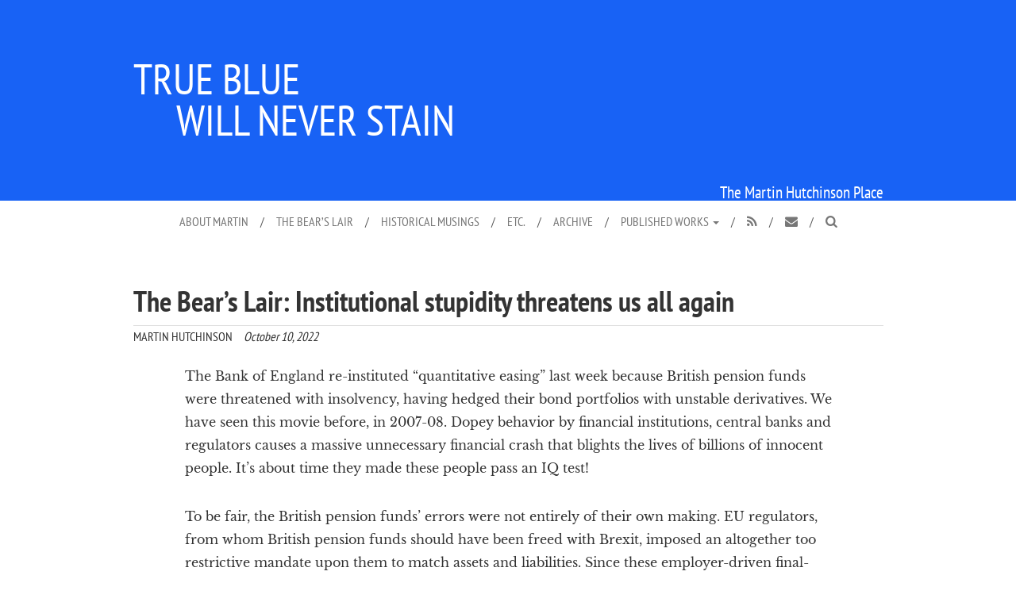

--- FILE ---
content_type: text/html; charset=UTF-8
request_url: https://www.tbwns.com/2022/10/10/the-bears-lair-institutional-stupidity-threatens-us-all-again/
body_size: 15177
content:
<!DOCTYPE html> <!--[if lt IE 7 ]><html lang=en-US class="no-js ie6"> <![endif]--> <!--[if IE 7 ]><html lang=en-US class="no-js ie7"> <![endif]--> <!--[if IE 8 ]><html lang=en-US class="no-js ie8"> <![endif]--> <!--[if IE 9 ]><html lang=en-US class="no-js ie9"> <![endif]--> <!--[if (gt IE 9)|!(IE)]><!--><html lang=en-US class=no-js> <!--<![endif]--><head><meta name="keywords" content="martin hutchinson, the bear's lair, bear's lair, bear economics, bearish economics, economics, finance, politics, historical musings, lord liverpool, pitt, jenkinson, alchemists of loss, great conservatives "><meta charset="UTF-8"><meta name="viewport" content="width=device-width, initial-scale=1.0"><meta http-equiv="X-UA-Compatible" content="IE=edge"><link rel=profile href=https://gmpg.org/xfn/11><link rel=pingback href=https://www.tbwns.com/xmlrpc.php><meta name='robots' content='index, follow, max-image-preview:large, max-snippet:-1, max-video-preview:-1'><title>The Bear&#039;s Lair: Institutional stupidity threatens us all again | True Blue Will Never Stain</title><meta name="description" content="The Bank of England re-instituted “quantitative easing” last week because British pension funds were threatened with insolvency, having hedged their bond"><link rel=canonical href=https://www.tbwns.com/2022/10/10/the-bears-lair-institutional-stupidity-threatens-us-all-again/ ><meta property="og:locale" content="en_US"><meta property="og:type" content="article"><meta property="og:title" content="The Bear&#039;s Lair: Institutional stupidity threatens us all again | True Blue Will Never Stain"><meta property="og:description" content="The Bank of England re-instituted “quantitative easing” last week because British pension funds were threatened with insolvency, having hedged their bond"><meta property="og:url" content="https://www.tbwns.com/2022/10/10/the-bears-lair-institutional-stupidity-threatens-us-all-again/"><meta property="og:site_name" content="True Blue Will Never Stain"><meta property="article:published_time" content="2022-10-10T11:00:11+00:00"><meta name="author" content="Martin Hutchinson"><meta name="twitter:card" content="summary_large_image"><meta name="twitter:creator" content="@tbwns"><meta name="twitter:site" content="@tbwns"><meta name="twitter:label1" content="Written by"><meta name="twitter:data1" content="Martin Hutchinson"><meta name="twitter:label2" content="Est. reading time"><meta name="twitter:data2" content="7 minutes"> <script type=application/ld+json class=yoast-schema-graph>{"@context":"https://schema.org","@graph":[{"@type":"Article","@id":"https://www.tbwns.com/2022/10/10/the-bears-lair-institutional-stupidity-threatens-us-all-again/#article","isPartOf":{"@id":"https://www.tbwns.com/2022/10/10/the-bears-lair-institutional-stupidity-threatens-us-all-again/"},"author":{"name":"Martin Hutchinson","@id":"https://www.tbwns.com/#/schema/person/7fec7a7627dc8b75d5c4c04abbbd2548"},"headline":"The Bear&#8217;s Lair: Institutional stupidity threatens us all again","datePublished":"2022-10-10T11:00:11+00:00","mainEntityOfPage":{"@id":"https://www.tbwns.com/2022/10/10/the-bears-lair-institutional-stupidity-threatens-us-all-again/"},"wordCount":1419,"commentCount":0,"publisher":{"@id":"https://www.tbwns.com/#/schema/person/7fec7a7627dc8b75d5c4c04abbbd2548"},"articleSection":["The Bear’s Lair"],"inLanguage":"en-US","potentialAction":[{"@type":"CommentAction","name":"Comment","target":["https://www.tbwns.com/2022/10/10/the-bears-lair-institutional-stupidity-threatens-us-all-again/#respond"]}]},{"@type":"WebPage","@id":"https://www.tbwns.com/2022/10/10/the-bears-lair-institutional-stupidity-threatens-us-all-again/","url":"https://www.tbwns.com/2022/10/10/the-bears-lair-institutional-stupidity-threatens-us-all-again/","name":"The Bear's Lair: Institutional stupidity threatens us all again | True Blue Will Never Stain","isPartOf":{"@id":"https://www.tbwns.com/#website"},"datePublished":"2022-10-10T11:00:11+00:00","description":"The Bank of England re-instituted “quantitative easing” last week because British pension funds were threatened with insolvency, having hedged their bond","breadcrumb":{"@id":"https://www.tbwns.com/2022/10/10/the-bears-lair-institutional-stupidity-threatens-us-all-again/#breadcrumb"},"inLanguage":"en-US","potentialAction":[{"@type":"ReadAction","target":["https://www.tbwns.com/2022/10/10/the-bears-lair-institutional-stupidity-threatens-us-all-again/"]}]},{"@type":"BreadcrumbList","@id":"https://www.tbwns.com/2022/10/10/the-bears-lair-institutional-stupidity-threatens-us-all-again/#breadcrumb","itemListElement":[{"@type":"ListItem","position":1,"name":"Home","item":"https://www.tbwns.com/"},{"@type":"ListItem","position":2,"name":"The Bear&#8217;s Lair: Institutional stupidity threatens us all again"}]},{"@type":"WebSite","@id":"https://www.tbwns.com/#website","url":"https://www.tbwns.com/","name":"True Blue Will Never Stain","description":"The Martin Hutchinson Place","publisher":{"@id":"https://www.tbwns.com/#/schema/person/7fec7a7627dc8b75d5c4c04abbbd2548"},"alternateName":"TBWNS","potentialAction":[{"@type":"SearchAction","target":{"@type":"EntryPoint","urlTemplate":"https://www.tbwns.com/?s={search_term_string}"},"query-input":{"@type":"PropertyValueSpecification","valueRequired":true,"valueName":"search_term_string"}}],"inLanguage":"en-US"},{"@type":["Person","Organization"],"@id":"https://www.tbwns.com/#/schema/person/7fec7a7627dc8b75d5c4c04abbbd2548","name":"Martin Hutchinson","image":{"@type":"ImageObject","inLanguage":"en-US","@id":"https://www.tbwns.com/#/schema/person/image/","url":"https://www.tbwns.com/wp-content/uploads/2018/03/mh.png","contentUrl":"https://www.tbwns.com/wp-content/uploads/2018/03/mh.png","width":681,"height":663,"caption":"Martin Hutchinson"},"logo":{"@id":"https://www.tbwns.com/#/schema/person/image/"},"description":"Martin Hutchinson was a merchant banker with more than 25 years’ experience before moving into financial journalism in 2000, from October 2000 writing “The Bear’s Lair,” a weekly financial and economic column. He earned his undergraduate degree in mathematics from Trinity College, Cambridge, and an MBA from Harvard University. Martin is the son of the late Brian Hutchinson, CMG, of GCHQ and the Foreign Office and of Jean Hutchinson. He was born in London, and brought up in Cheltenham, England, and has lived in Singapore, Croatia and, since 2011, in Poughkeepsie, N.Y., where he lives with his son who designed the True Blue Will Never Stain site. After spells at the London merchant bank Hill Samuel, Citigroup and the Swedish investment bank Enskilda Securities, he became Senior Vice President in charge of Creditanstalt-Bankverein’s derivative operations. He later served as a director of Gestion Integral de Negocios, a Spanish private-equity firm, and as an advisor to the Korean conglomerate, Sunkyong Corp. As the U.S. Treasury Advisor to Croatia in 1996, he helped the country establish its own T-bill program, launch its first government bond issue, and start a forward currency market. He then set up the Corporate Finance Division for the Croatian bank Privredna banka Zagreb and advised the Republic of Macedonia, on restitution of savings for 800,000 Macedonian savers. In 2000 Martin moved into journalism, becoming Business and Economics Editor at United Press International. His “Bear’s Lair” column appeared at UPI in 2000-04 and on the Prudent Bear website from 2006-14. As well as that column, Hutchinson was from 2007 to 2014 emerging markets correspondent for the financial website Reuters BreakingViews (appearing frequently in the Wall Street Journal and the New York Times). From 2007-2013 he also wrote for the financial website Money Morning. He has appeared on television on the BBC, Fox News, Fox Business, TFN and RTV Slovenija, and has lectured at the Cato Institute, the Texas Workforce Conference, the Institute of Economic Affairs, the National Economists Club and Princeton University. Martin is the author of Britain’s Greatest Prime Minister, ©The Lutterworth Press, 2020; Great Conservatives, ©Academica Press, 2004; and with Professor Kevin Dowd, of Alchemists of Loss ©Wiley, 2010.","sameAs":["https://www.tbwns.com","https://www.linkedin.com/in/martin-hutchinson-5b81835","https://x.com/tbwns"]}]}</script> <link rel=alternate type=application/rss+xml title="True Blue Will Never Stain &raquo; Feed" href=https://www.tbwns.com/feed/ ><link rel=alternate type=application/rss+xml title="True Blue Will Never Stain &raquo; Comments Feed" href=https://www.tbwns.com/comments/feed/ ><link rel=alternate type=application/rss+xml title="True Blue Will Never Stain &raquo; The Bear&#8217;s Lair: Institutional stupidity threatens us all again Comments Feed" href=https://www.tbwns.com/2022/10/10/the-bears-lair-institutional-stupidity-threatens-us-all-again/feed/ ><link rel=alternate title="oEmbed (JSON)" type=application/json+oembed href="https://www.tbwns.com/wp-json/oembed/1.0/embed?url=https%3A%2F%2Fwww.tbwns.com%2F2022%2F10%2F10%2Fthe-bears-lair-institutional-stupidity-threatens-us-all-again%2F"><link rel=alternate title="oEmbed (XML)" type=text/xml+oembed href="https://www.tbwns.com/wp-json/oembed/1.0/embed?url=https%3A%2F%2Fwww.tbwns.com%2F2022%2F10%2F10%2Fthe-bears-lair-institutional-stupidity-threatens-us-all-again%2F&#038;format=xml"><style id=wp-img-auto-sizes-contain-inline-css>img:is([sizes=auto i],[sizes^="auto," i]){contain-intrinsic-size:3000px 1500px}
/*# sourceURL=wp-img-auto-sizes-contain-inline-css */</style><style id=wp-block-library-inline-css>/*<![CDATA[*/:root{--wp-block-synced-color:#7a00df;--wp-block-synced-color--rgb:122,0,223;--wp-bound-block-color:var(--wp-block-synced-color);--wp-editor-canvas-background:#ddd;--wp-admin-theme-color:#007cba;--wp-admin-theme-color--rgb:0,124,186;--wp-admin-theme-color-darker-10:#006ba1;--wp-admin-theme-color-darker-10--rgb:0,107,160.5;--wp-admin-theme-color-darker-20:#005a87;--wp-admin-theme-color-darker-20--rgb:0,90,135;--wp-admin-border-width-focus:2px}@media (min-resolution:192dpi){:root{--wp-admin-border-width-focus:1.5px}}.wp-element-button{cursor:pointer}:root .has-very-light-gray-background-color{background-color:#eee}:root .has-very-dark-gray-background-color{background-color:#313131}:root .has-very-light-gray-color{color:#eee}:root .has-very-dark-gray-color{color:#313131}:root .has-vivid-green-cyan-to-vivid-cyan-blue-gradient-background{background:linear-gradient(135deg,#00d084,#0693e3)}:root .has-purple-crush-gradient-background{background:linear-gradient(135deg,#34e2e4,#4721fb 50%,#ab1dfe)}:root .has-hazy-dawn-gradient-background{background:linear-gradient(135deg,#faaca8,#dad0ec)}:root .has-subdued-olive-gradient-background{background:linear-gradient(135deg,#fafae1,#67a671)}:root .has-atomic-cream-gradient-background{background:linear-gradient(135deg,#fdd79a,#004a59)}:root .has-nightshade-gradient-background{background:linear-gradient(135deg,#330968,#31cdcf)}:root .has-midnight-gradient-background{background:linear-gradient(135deg,#020381,#2874fc)}:root{--wp--preset--font-size--normal:16px;--wp--preset--font-size--huge:42px}.has-regular-font-size{font-size:1em}.has-larger-font-size{font-size:2.625em}.has-normal-font-size{font-size:var(--wp--preset--font-size--normal)}.has-huge-font-size{font-size:var(--wp--preset--font-size--huge)}.has-text-align-center{text-align:center}.has-text-align-left{text-align:left}.has-text-align-right{text-align:right}.has-fit-text{white-space:nowrap!important}#end-resizable-editor-section{display:none}.aligncenter{clear:both}.items-justified-left{justify-content:flex-start}.items-justified-center{justify-content:center}.items-justified-right{justify-content:flex-end}.items-justified-space-between{justify-content:space-between}.screen-reader-text{border:0;clip-path:inset(50%);height:1px;margin:-1px;overflow:hidden;padding:0;position:absolute;width:1px;word-wrap:normal!important}.screen-reader-text:focus{background-color:#ddd;clip-path:none;color:#444;display:block;font-size:1em;height:auto;left:5px;line-height:normal;padding:15px 23px 14px;text-decoration:none;top:5px;width:auto;z-index:100000}html :where(.has-border-color){border-style:solid}html :where([style*=border-top-color]){border-top-style:solid}html :where([style*=border-right-color]){border-right-style:solid}html :where([style*=border-bottom-color]){border-bottom-style:solid}html :where([style*=border-left-color]){border-left-style:solid}html :where([style*=border-width]){border-style:solid}html :where([style*=border-top-width]){border-top-style:solid}html :where([style*=border-right-width]){border-right-style:solid}html :where([style*=border-bottom-width]){border-bottom-style:solid}html :where([style*=border-left-width]){border-left-style:solid}html :where(img[class*=wp-image-]){height:auto;max-width:100%}:where(figure){margin:0 0 1em}html :where(.is-position-sticky){--wp-admin--admin-bar--position-offset:var(--wp-admin--admin-bar--height,0px)}@media screen and (max-width:600px){html :where(.is-position-sticky){--wp-admin--admin-bar--position-offset:0px}}

/*# sourceURL=wp-block-library-inline-css *//*]]>*/</style><style id=global-styles-inline-css>/*<![CDATA[*/:root{--wp--preset--aspect-ratio--square: 1;--wp--preset--aspect-ratio--4-3: 4/3;--wp--preset--aspect-ratio--3-4: 3/4;--wp--preset--aspect-ratio--3-2: 3/2;--wp--preset--aspect-ratio--2-3: 2/3;--wp--preset--aspect-ratio--16-9: 16/9;--wp--preset--aspect-ratio--9-16: 9/16;--wp--preset--color--black: #000000;--wp--preset--color--cyan-bluish-gray: #abb8c3;--wp--preset--color--white: #ffffff;--wp--preset--color--pale-pink: #f78da7;--wp--preset--color--vivid-red: #cf2e2e;--wp--preset--color--luminous-vivid-orange: #ff6900;--wp--preset--color--luminous-vivid-amber: #fcb900;--wp--preset--color--light-green-cyan: #7bdcb5;--wp--preset--color--vivid-green-cyan: #00d084;--wp--preset--color--pale-cyan-blue: #8ed1fc;--wp--preset--color--vivid-cyan-blue: #0693e3;--wp--preset--color--vivid-purple: #9b51e0;--wp--preset--gradient--vivid-cyan-blue-to-vivid-purple: linear-gradient(135deg,rgb(6,147,227) 0%,rgb(155,81,224) 100%);--wp--preset--gradient--light-green-cyan-to-vivid-green-cyan: linear-gradient(135deg,rgb(122,220,180) 0%,rgb(0,208,130) 100%);--wp--preset--gradient--luminous-vivid-amber-to-luminous-vivid-orange: linear-gradient(135deg,rgb(252,185,0) 0%,rgb(255,105,0) 100%);--wp--preset--gradient--luminous-vivid-orange-to-vivid-red: linear-gradient(135deg,rgb(255,105,0) 0%,rgb(207,46,46) 100%);--wp--preset--gradient--very-light-gray-to-cyan-bluish-gray: linear-gradient(135deg,rgb(238,238,238) 0%,rgb(169,184,195) 100%);--wp--preset--gradient--cool-to-warm-spectrum: linear-gradient(135deg,rgb(74,234,220) 0%,rgb(151,120,209) 20%,rgb(207,42,186) 40%,rgb(238,44,130) 60%,rgb(251,105,98) 80%,rgb(254,248,76) 100%);--wp--preset--gradient--blush-light-purple: linear-gradient(135deg,rgb(255,206,236) 0%,rgb(152,150,240) 100%);--wp--preset--gradient--blush-bordeaux: linear-gradient(135deg,rgb(254,205,165) 0%,rgb(254,45,45) 50%,rgb(107,0,62) 100%);--wp--preset--gradient--luminous-dusk: linear-gradient(135deg,rgb(255,203,112) 0%,rgb(199,81,192) 50%,rgb(65,88,208) 100%);--wp--preset--gradient--pale-ocean: linear-gradient(135deg,rgb(255,245,203) 0%,rgb(182,227,212) 50%,rgb(51,167,181) 100%);--wp--preset--gradient--electric-grass: linear-gradient(135deg,rgb(202,248,128) 0%,rgb(113,206,126) 100%);--wp--preset--gradient--midnight: linear-gradient(135deg,rgb(2,3,129) 0%,rgb(40,116,252) 100%);--wp--preset--font-size--small: 13px;--wp--preset--font-size--medium: 20px;--wp--preset--font-size--large: 36px;--wp--preset--font-size--x-large: 42px;--wp--preset--spacing--20: 0.44rem;--wp--preset--spacing--30: 0.67rem;--wp--preset--spacing--40: 1rem;--wp--preset--spacing--50: 1.5rem;--wp--preset--spacing--60: 2.25rem;--wp--preset--spacing--70: 3.38rem;--wp--preset--spacing--80: 5.06rem;--wp--preset--shadow--natural: 6px 6px 9px rgba(0, 0, 0, 0.2);--wp--preset--shadow--deep: 12px 12px 50px rgba(0, 0, 0, 0.4);--wp--preset--shadow--sharp: 6px 6px 0px rgba(0, 0, 0, 0.2);--wp--preset--shadow--outlined: 6px 6px 0px -3px rgb(255, 255, 255), 6px 6px rgb(0, 0, 0);--wp--preset--shadow--crisp: 6px 6px 0px rgb(0, 0, 0);}:where(.is-layout-flex){gap: 0.5em;}:where(.is-layout-grid){gap: 0.5em;}body .is-layout-flex{display: flex;}.is-layout-flex{flex-wrap: wrap;align-items: center;}.is-layout-flex > :is(*, div){margin: 0;}body .is-layout-grid{display: grid;}.is-layout-grid > :is(*, div){margin: 0;}:where(.wp-block-columns.is-layout-flex){gap: 2em;}:where(.wp-block-columns.is-layout-grid){gap: 2em;}:where(.wp-block-post-template.is-layout-flex){gap: 1.25em;}:where(.wp-block-post-template.is-layout-grid){gap: 1.25em;}.has-black-color{color: var(--wp--preset--color--black) !important;}.has-cyan-bluish-gray-color{color: var(--wp--preset--color--cyan-bluish-gray) !important;}.has-white-color{color: var(--wp--preset--color--white) !important;}.has-pale-pink-color{color: var(--wp--preset--color--pale-pink) !important;}.has-vivid-red-color{color: var(--wp--preset--color--vivid-red) !important;}.has-luminous-vivid-orange-color{color: var(--wp--preset--color--luminous-vivid-orange) !important;}.has-luminous-vivid-amber-color{color: var(--wp--preset--color--luminous-vivid-amber) !important;}.has-light-green-cyan-color{color: var(--wp--preset--color--light-green-cyan) !important;}.has-vivid-green-cyan-color{color: var(--wp--preset--color--vivid-green-cyan) !important;}.has-pale-cyan-blue-color{color: var(--wp--preset--color--pale-cyan-blue) !important;}.has-vivid-cyan-blue-color{color: var(--wp--preset--color--vivid-cyan-blue) !important;}.has-vivid-purple-color{color: var(--wp--preset--color--vivid-purple) !important;}.has-black-background-color{background-color: var(--wp--preset--color--black) !important;}.has-cyan-bluish-gray-background-color{background-color: var(--wp--preset--color--cyan-bluish-gray) !important;}.has-white-background-color{background-color: var(--wp--preset--color--white) !important;}.has-pale-pink-background-color{background-color: var(--wp--preset--color--pale-pink) !important;}.has-vivid-red-background-color{background-color: var(--wp--preset--color--vivid-red) !important;}.has-luminous-vivid-orange-background-color{background-color: var(--wp--preset--color--luminous-vivid-orange) !important;}.has-luminous-vivid-amber-background-color{background-color: var(--wp--preset--color--luminous-vivid-amber) !important;}.has-light-green-cyan-background-color{background-color: var(--wp--preset--color--light-green-cyan) !important;}.has-vivid-green-cyan-background-color{background-color: var(--wp--preset--color--vivid-green-cyan) !important;}.has-pale-cyan-blue-background-color{background-color: var(--wp--preset--color--pale-cyan-blue) !important;}.has-vivid-cyan-blue-background-color{background-color: var(--wp--preset--color--vivid-cyan-blue) !important;}.has-vivid-purple-background-color{background-color: var(--wp--preset--color--vivid-purple) !important;}.has-black-border-color{border-color: var(--wp--preset--color--black) !important;}.has-cyan-bluish-gray-border-color{border-color: var(--wp--preset--color--cyan-bluish-gray) !important;}.has-white-border-color{border-color: var(--wp--preset--color--white) !important;}.has-pale-pink-border-color{border-color: var(--wp--preset--color--pale-pink) !important;}.has-vivid-red-border-color{border-color: var(--wp--preset--color--vivid-red) !important;}.has-luminous-vivid-orange-border-color{border-color: var(--wp--preset--color--luminous-vivid-orange) !important;}.has-luminous-vivid-amber-border-color{border-color: var(--wp--preset--color--luminous-vivid-amber) !important;}.has-light-green-cyan-border-color{border-color: var(--wp--preset--color--light-green-cyan) !important;}.has-vivid-green-cyan-border-color{border-color: var(--wp--preset--color--vivid-green-cyan) !important;}.has-pale-cyan-blue-border-color{border-color: var(--wp--preset--color--pale-cyan-blue) !important;}.has-vivid-cyan-blue-border-color{border-color: var(--wp--preset--color--vivid-cyan-blue) !important;}.has-vivid-purple-border-color{border-color: var(--wp--preset--color--vivid-purple) !important;}.has-vivid-cyan-blue-to-vivid-purple-gradient-background{background: var(--wp--preset--gradient--vivid-cyan-blue-to-vivid-purple) !important;}.has-light-green-cyan-to-vivid-green-cyan-gradient-background{background: var(--wp--preset--gradient--light-green-cyan-to-vivid-green-cyan) !important;}.has-luminous-vivid-amber-to-luminous-vivid-orange-gradient-background{background: var(--wp--preset--gradient--luminous-vivid-amber-to-luminous-vivid-orange) !important;}.has-luminous-vivid-orange-to-vivid-red-gradient-background{background: var(--wp--preset--gradient--luminous-vivid-orange-to-vivid-red) !important;}.has-very-light-gray-to-cyan-bluish-gray-gradient-background{background: var(--wp--preset--gradient--very-light-gray-to-cyan-bluish-gray) !important;}.has-cool-to-warm-spectrum-gradient-background{background: var(--wp--preset--gradient--cool-to-warm-spectrum) !important;}.has-blush-light-purple-gradient-background{background: var(--wp--preset--gradient--blush-light-purple) !important;}.has-blush-bordeaux-gradient-background{background: var(--wp--preset--gradient--blush-bordeaux) !important;}.has-luminous-dusk-gradient-background{background: var(--wp--preset--gradient--luminous-dusk) !important;}.has-pale-ocean-gradient-background{background: var(--wp--preset--gradient--pale-ocean) !important;}.has-electric-grass-gradient-background{background: var(--wp--preset--gradient--electric-grass) !important;}.has-midnight-gradient-background{background: var(--wp--preset--gradient--midnight) !important;}.has-small-font-size{font-size: var(--wp--preset--font-size--small) !important;}.has-medium-font-size{font-size: var(--wp--preset--font-size--medium) !important;}.has-large-font-size{font-size: var(--wp--preset--font-size--large) !important;}.has-x-large-font-size{font-size: var(--wp--preset--font-size--x-large) !important;}
/*# sourceURL=global-styles-inline-css *//*]]>*/</style><style id=classic-theme-styles-inline-css>/*! This file is auto-generated */
.wp-block-button__link{color:#fff;background-color:#32373c;border-radius:9999px;box-shadow:none;text-decoration:none;padding:calc(.667em + 2px) calc(1.333em + 2px);font-size:1.125em}.wp-block-file__button{background:#32373c;color:#fff;text-decoration:none}
/*# sourceURL=/wp-includes/css/classic-themes.min.css */</style><link rel=stylesheet id=true_blue_will_never_stain_v1-bootstrap-css href='https://www.tbwns.com/wp-content/themes/true-blue-will-never-stain-v1/includes/resources/bootstrap/css/bootstrap-custom.min.css' type=text/css media=all><link rel=stylesheet id=true_blue_will_never_stain_v1-bootstrap-wp-css href='https://www.tbwns.com/wp-content/themes/true-blue-will-never-stain-v1/includes/css/bootstrap-wp.css' type=text/css media=all><link rel=stylesheet id=true_blue_will_never_stain_v1-style-css href='https://www.tbwns.com/wp-content/themes/true-blue-will-never-stain-v1/style.css' type=text/css media=all><link rel=https://api.w.org/ href=https://www.tbwns.com/wp-json/ ><link rel=alternate title=JSON type=application/json href=https://www.tbwns.com/wp-json/wp/v2/posts/6015><link rel=EditURI type=application/rsd+xml title=RSD href=https://www.tbwns.com/xmlrpc.php?rsd><link rel=shortlink href='https://www.tbwns.com/?p=6015'> <script>!function(){if(document.documentElement.className=document.documentElement.className.replace("no-js","js"),"true"!==sessionStorage.foftFontsLoaded){!function(){"use strict";function e(e){f.push(e),1==f.length&&d()}function t(){for(;f.length;)f[0](),f.shift()}function n(e){this.a=u,this.b=void 0,this.f=[];var t=this;try{e(function(e){a(t,e)},function(e){s(t,e)})}catch(e){s(t,e)}}function o(e){return new n(function(t,n){n(e)})}function i(e){return new n(function(t){t(e)})}function a(e,t){if(e.a==u){if(t==e)throw new TypeError;var n=!1;try{var o=t&&t.then;if(null!=t&&"object"==typeof t&&"function"==typeof o)return void o.call(t,function(t){n||a(e,t),n=!0},function(t){n||s(e,t),n=!0})}catch(t){return void(n||s(e,t))}e.a=0,e.b=t,r(e)}}function s(e,t){if(e.a==u){if(t==e)throw new TypeError;e.a=1,e.b=t,r(e)}}function r(t){e(function(){if(t.a!=u)for(;t.f.length;){var e=(i=t.f.shift())[0],n=i[1],o=i[2],i=i[3];try{0==t.a?o("function"==typeof e?e.call(void 0,t.b):t.b):1==t.a&&("function"==typeof n?o(n.call(void 0,t.b)):i(t.b))}catch(e){i(e)}}})}function c(e){return new n(function(t,n){var o=0,a=[];0==e.length&&t(a);for(var s=0;s<e.length;s+=1)i(e[s]).c(function(n){return function(i){a[n]=i,(o+=1)==e.length&&t(a)}}(s),n)})}function l(e){return new n(function(t,n){for(var o=0;o<e.length;o+=1)i(e[o]).c(t,n)})}var d,f=[];d=function(){setTimeout(t)};var u=2;n.prototype.g=function(e){return this.c(void 0,e)},n.prototype.c=function(e,t){var o=this;return new n(function(n,i){o.f.push([e,t,n,i]),r(o)})},window.Promise||(window.Promise=n,window.Promise.resolve=i,window.Promise.reject=o,window.Promise.race=l,window.Promise.all=c,window.Promise.prototype.then=n.prototype.c,window.Promise.prototype.catch=n.prototype.g)}(),function(){function e(e,t){document.addEventListener?e.addEventListener("scroll",t,!1):e.attachEvent("scroll",t)}function t(e){document.body?e():document.addEventListener?document.addEventListener("DOMContentLoaded",function t(){document.removeEventListener("DOMContentLoaded",t),e()}):document.attachEvent("onreadystatechange",function t(){"interactive"!=document.readyState&&"complete"!=document.readyState||(document.detachEvent("onreadystatechange",t),e())})}function n(e){this.a=document.createElement("div"),this.a.setAttribute("aria-hidden","true"),this.a.appendChild(document.createTextNode(e)),this.b=document.createElement("span"),this.c=document.createElement("span"),this.h=document.createElement("span"),this.f=document.createElement("span"),this.g=-1,this.b.style.cssText="max-width:none;display:inline-block;position:absolute;height:100%;width:100%;overflow:scroll;font-size:16px;",this.c.style.cssText="max-width:none;display:inline-block;position:absolute;height:100%;width:100%;overflow:scroll;font-size:16px;",this.f.style.cssText="max-width:none;display:inline-block;position:absolute;height:100%;width:100%;overflow:scroll;font-size:16px;",this.h.style.cssText="display:inline-block;width:200%;height:200%;font-size:16px;max-width:none;",this.b.appendChild(this.h),this.c.appendChild(this.f),this.a.appendChild(this.b),this.a.appendChild(this.c)}function o(e,t){e.a.style.cssText="max-width:none;min-width:20px;min-height:20px;display:inline-block;overflow:hidden;position:absolute;width:auto;margin:0;padding:0;top:-999px;left:-999px;white-space:nowrap;font-synthesis:none;font:"+t+";"}function i(e){var t=e.a.offsetWidth,n=t+100;return e.f.style.width=n+"px",e.c.scrollLeft=n,e.b.scrollLeft=e.b.scrollWidth+100,e.g!==t&&(e.g=t,!0)}function a(t,n){function o(){var e=a;i(e)&&e.a.parentNode&&n(e.g)}var a=t;e(t.b,o),e(t.c,o),i(t)}function s(e,t){var n=t||{};this.family=e,this.style=n.style||"normal",this.weight=n.weight||"normal",this.stretch=n.stretch||"normal"}function r(){if(null===u)if(c()&&/Apple/.test(window.navigator.vendor)){var e=/AppleWebKit\/([0-9]+)(?:\.([0-9]+))(?:\.([0-9]+))/.exec(window.navigator.userAgent);u=!!e&&603>parseInt(e[1],10)}else u=!1;return u}function c(){return null===m&&(m=!!document.fonts),m}function l(){if(null===h){var e=document.createElement("div");try{e.style.font="condensed 100px sans-serif"}catch(e){}h=""!==e.style.font}return h}function d(e,t){return[e.style,e.weight,l()?e.stretch:"","100px",t].join(" ")}var f=null,u=null,h=null,m=null;s.prototype.load=function(e,i){var s=this,l=e||"BESbswy",u=0,h=i||3e3,m=(new Date).getTime();return new Promise(function(e,i){if(c()&&!r()){var p=new Promise(function(e,t){function n(){(new Date).getTime()-m>=h?t():document.fonts.load(d(s,'"'+s.family+'"'),l).then(function(t){1<=t.length?e():setTimeout(n,25)},function(){t()})}n()}),w=new Promise(function(e,t){u=setTimeout(t,h)});Promise.race([w,p]).then(function(){clearTimeout(u),e(s)},function(){i(s)})}else t(function(){function t(){var t;(t=-1!=v&&-1!=y||-1!=v&&-1!=g||-1!=y&&-1!=g)&&((t=v!=y&&v!=g&&y!=g)||(null===f&&(t=/AppleWebKit\/([0-9]+)(?:\.([0-9]+))/.exec(window.navigator.userAgent),f=!!t&&(536>parseInt(t[1],10)||536===parseInt(t[1],10)&&11>=parseInt(t[2],10))),t=f&&(v==b&&y==b&&g==b||v==x&&y==x&&g==x||v==E&&y==E&&g==E)),t=!t),t&&(F.parentNode&&F.parentNode.removeChild(F),clearTimeout(u),e(s))}function r(){if((new Date).getTime()-m>=h)F.parentNode&&F.parentNode.removeChild(F),i(s);else{var e=document.hidden;!0!==e&&void 0!==e||(v=c.a.offsetWidth,y=p.a.offsetWidth,g=w.a.offsetWidth,t()),u=setTimeout(r,50)}}var c=new n(l),p=new n(l),w=new n(l),v=-1,y=-1,g=-1,b=-1,x=-1,E=-1,F=document.createElement("div");F.dir="ltr",o(c,d(s,"sans-serif")),o(p,d(s,"serif")),o(w,d(s,"monospace")),F.appendChild(c.a),F.appendChild(p.a),F.appendChild(w.a),document.body.appendChild(F),b=c.a.offsetWidth,x=p.a.offsetWidth,E=w.a.offsetWidth,r(),a(c,function(e){v=e,t()}),o(c,d(s,'"'+s.family+'",sans-serif')),a(p,function(e){y=e,t()}),o(p,d(s,'"'+s.family+'",serif')),a(w,function(e){g=e,t()}),o(w,d(s,'"'+s.family+'",monospace'))})})},"undefined"!=typeof module?module.exports=s:(window.FontFaceObserver=s,window.FontFaceObserver.prototype.load=s.prototype.load)}();var e=new FontFaceObserver("Lato"),e=new FontFaceObserver("PT Sans Narrow"),t=new FontFaceObserver("Libre Baskerville"),n=new FontFaceObserver("fontello");Promise.all([e.load(null,5e3),t.load(null,5e3),n.load("",5e3)]).then(function(){document.documentElement.className+=" fonts-stage-1";var e=new FontFaceObserver("PT Sans Narrow Bold",{weight:700,style:"normal"}),t=new FontFaceObserver("Libre Baskerville Bold",{weight:700,style:"normal"}),n=new FontFaceObserver("Libre Baskerville Italic",{weight:400,style:"italic"});Promise.all([e.load(null,15e3),t.load(null,15e3),n.load(null,15e3)]).then(function(){document.documentElement.className+=" fonts-stage-2",sessionStorage.foftFontsLoaded=!0}).catch(function(){sessionStorage.foftFontsLoaded=!1})})}else document.documentElement.className+=" fonts-stage-1 fonts-stage-2"}();</script> <style>.recentcomments a{display:inline !important;padding:0 !important;margin:0 !important;}</style><!--[if lt IE 9]> <script src=https://www.tbwns.com/wp-content/themes/true-blue-will-never-stain-v1/includes/resources/html5shiv-master/src/html5shiv-printshiv.js></script> <![endif]--><link rel=apple-touch-icon sizes=57x57 href=https://www.tbwns.com/wp-content/themes/true-blue-will-never-stain-v1/includes/img/apple-icon-57x57.png><link rel=apple-touch-icon sizes=60x60 href=https://www.tbwns.com/wp-content/themes/true-blue-will-never-stain-v1/includes/img/apple-icon-60x60.png><link rel=apple-touch-icon sizes=72x72 href=https://www.tbwns.com/wp-content/themes/true-blue-will-never-stain-v1/includes/img/apple-icon-72x72.png><link rel=apple-touch-icon sizes=76x76 href=https://www.tbwns.com/wp-content/themes/true-blue-will-never-stain-v1/includes/img/apple-icon-76x76.png><link rel=apple-touch-icon sizes=114x114 href=https://www.tbwns.com/wp-content/themes/true-blue-will-never-stain-v1/includes/img/apple-icon-114x114.png><link rel=apple-touch-icon sizes=120x120 href=https://www.tbwns.com/wp-content/themes/true-blue-will-never-stain-v1/includes/img/apple-icon-120x120.png><link rel=apple-touch-icon sizes=144x144 href=https://www.tbwns.com/wp-content/themes/true-blue-will-never-stain-v1/includes/img/apple-icon-144x144.png><link rel=apple-touch-icon sizes=152x152 href=https://www.tbwns.com/wp-content/themes/true-blue-will-never-stain-v1/includes/img/apple-icon-152x152.png><link rel=apple-touch-icon sizes=180x180 href=https://www.tbwns.com/wp-content/themes/true-blue-will-never-stain-v1/includes/img/apple-icon-180x180.png><link rel=icon type=image/png sizes=192x192  href=https://www.tbwns.com/wp-content/themes/true-blue-will-never-stain-v1/includes/img/android-icon-192x192.png><link rel=icon type=image/png sizes=32x32 href=https://www.tbwns.com/wp-content/themes/true-blue-will-never-stain-v1/includes/img/favicon-32x32.png><link rel=icon type=image/png sizes=96x96 href=https://www.tbwns.com/wp-content/themes/true-blue-will-never-stain-v1/includes/img/favicon-96x96.png><link rel=icon type=image/png sizes=16x16 href=https://www.tbwns.com/wp-content/themes/true-blue-will-never-stain-v1/includes/img/favicon-16x16.png><link rel="shortcut icon" href=https://www.tbwns.com/wp-content/themes/true-blue-will-never-stain-v1/includes/img/favicon.ico type=image/x-icon><link rel=icon href=https://www.tbwns.com/wp-content/themes/true-blue-will-never-stain-v1/includes/img/favicon.ico type=image/x-icon><link rel=manifest href=https://www.tbwns.com/wp-content/themes/true-blue-will-never-stain-v1/includes/img/manifest.json><meta name="msapplication-TileColor" content="#ffffff"><meta name="msapplication-TileImage" content="https://www.tbwns.com/wp-content/themes/true-blue-will-never-stain-v1/includes/img/ms-icon-144x144.png"><meta name="theme-color" content="#ffffff"><!--[if lt IE 9]> <script src=https://www.tbwns.com/wp-content/themes/true-blue-will-never-stain-v1/includes/resources/Respond-master/src/respond.js></script> <![endif]--></head><body class="wp-singular post-template-default single single-post postid-6015 single-format-standard wp-theme-true-blue-will-never-stain-v1"><header id=masthead class=site-header role=banner><div class=container><div class=row><div class="site-header-inner col-md-12 col-md-offset-0 col-lg-10 col-lg-offset-1"><div class=site-branding><h1 class="site-title"><a href=https://www.tbwns.com/ title="True Blue Will Never Stain" rel=home>True Blue<br><span class = "site-title-nbsp">&nbsp;&nbsp;&nbsp;&nbsp;&nbsp;</span>Will Never Stain</a></h1><p class=lead>The Martin Hutchinson Place</p></div></div></div></div></header><nav class=site-navigation><div class=container><div class=row><div class="site-navigation-inner col-sm-12"><div class="navbar navbar-default"><div class=navbar-header> <button type=button class=navbar-toggle data-toggle=collapse data-target=.navbar-responsive-collapse> <span class=sr-only>Toggle navigation </span> <span class=icon-bar></span> <span class=icon-bar></span> <span class=icon-bar></span> </button></div><div class="collapse navbar-collapse navbar-responsive-collapse"><ul id=main-menu class="nav navbar-nav"> <li id=menu-item-10 class="menu-item menu-item-type-post_type menu-item-object-page menu-item-10"><a href=/about-martin-hutchinson/ >About Martin</a><span class=menu-divider>/</span> </li> <li id=menu-item-12 class="menu-item menu-item-type-taxonomy menu-item-object-category menu-item-12"><a href=/category/the-bears-lair/ >The Bear&#8217;s Lair</a><span class=menu-divider>/</span> </li> <li id=menu-item-11 class="menu-item menu-item-type-taxonomy menu-item-object-category menu-item-11"><a href=/category/historical-musings/ >Historical Musings</a><span class=menu-divider>/</span> </li> <li id=menu-item-24 class="menu-item menu-item-type-taxonomy menu-item-object-category menu-item-24"><a href=/category/etc/ >Etc.</a><span class=menu-divider>/</span> </li> <li id=menu-item-19 class="menu-item menu-item-type-post_type menu-item-object-page menu-item-19"><a href=/article-archive/ >Archive</a><span class=menu-divider>/</span> </li> <li id=menu-item-16 class="menu-item menu-item-type-post_type menu-item-object-page menu-item-has-children menu-item-16 dropdown"><a href=/published-works/ data-toggle=dropdown data-target=# class=dropdown-toggle>Published Works <span class=caret></span></a><span class=menu-divider>/</span><ul class=dropdown-menu> <li id=menu-item-9 class="menu-item menu-item-type-custom menu-item-object-custom menu-item-8"> <a target=_blank href=https://www.forgingmodernity.com/ >Forging Modernity</a> <span class=menu-divider>/</span> <a target=_blank href=https://www.lutterworth.com/product/forging-modernity-why-and-how-britain-got-the-industrial-revolution/ > <span class = "fa">&#xf07a;</span><span class=fa-fallback-span>Buy</span> </a> </li> <li id=menu-item-8 class="menu-item menu-item-type-custom menu-item-object-custom menu-item-8"> <a target=_blank href=https://www.lordliverpool.com>Britain's Greatest Prime Minister</a> <span class=menu-divider>/</span> <a target=_blank href=https://www.lutterworth.com/product/britains-greatest-prime-minister-lord-liverpool/ > <span class = "fa">&#xf07a;</span><span class=fa-fallback-span>Buy</span> </a> </li> <li id=menu-item-7 class="menu-item menu-item-type-custom menu-item-object-custom menu-item-7"> <a target=_blank href=https://www.alchemistsofloss.com>Alchemists of Loss</a> <span class=menu-divider>/</span> <a target=_blank href="https://www.amazon.com/gp/product/0470689153/ref=as_li_tl"> <span class = "fa">&#xf07a;</span><span class=fa-fallback-span>Buy</span> </a> </li> <li id=menu-item-6 class="menu-item menu-item-type-custom menu-item-object-custom menu-item-6"> <a target=_blank href=https://www.greatconservatives.com>Great Conservatives</a> <span class=menu-divider>/</span> <a target=_blank href="https://www.amazon.com/gp/product/B003P8P94Q/ref=as_li_tl"> <span class = "fa">&#xf07a;</span><span class=fa-fallback-span>Buy</span> </a> </li></ul> <li id=menu-item-15 class="menu-item menu-item-type-post_type menu-item-object-page menu-item-19"><a target=_blank href=/feed><span class = "fa">&#xf09e;</span><span class=fa-fallback-span>RSS</span></a><span class=menu-divider>/</span> </li> <li id=menu-item-17 class="menu-item menu-item-type-post_type menu-item-object-page menu-item-19"><a target=_blank href=https://dashboard.mailerlite.com/forms/129845/106839146466641821/share><span class = "fa">&#xf0e0;</span><span class=fa-fallback-span>Mail</span></a><span class=menu-divider>/</span> </li> <li id=menu-item-18 class="menu-item menu-item-type-post_type menu-item-object-page menu-item-19"> <a class=search-expand href=/search/ ><span class = "fa">&#xf002;</span><span class=fa-fallback-span>Search</span></a><form role=search id=search method=get class=search-form action=https://www.tbwns.com/ > <input type=text id=search-terms class="search-field searchbox-close" placeholder="Search &hellip;" value name=s title="Search for:"></form> </li></ul></div></div></div></div></div></nav><div class=main-content><div class=container><div class=row><div id=content class="main-content-inner col-md-12 col-md-offset-0 col-lg-10 col-lg-offset-1"><article id=post-6015 class="post-6015 post type-post status-publish format-standard hentry category-the-bears-lair"><header><h1 class="page-title">The Bear&#8217;s Lair: Institutional stupidity threatens us all again</h1><div class=entry-meta> <span class=byline><span class="author vcard"><a class="url fn n" href=https://www.tbwns.com/about-martin-hutchinson title="View all posts by Martin Hutchinson">Martin Hutchinson</a></span></span><span class=posted-on><time class="entry-date published" datetime=2022-10-10T07:00:11-04:00>October 10, 2022</time></span></div></header><div class=entry-content><div class=entry-content-thumbnail></div><p>The Bank of England re-instituted “quantitative easing” last week because British pension funds were threatened with insolvency, having hedged their bond portfolios with unstable derivatives. We have seen this movie before, in 2007-08. Dopey behavior by financial institutions, central banks and regulators causes a massive unnecessary financial crash that blights the lives of billions of innocent people. It’s about time they made these people pass an IQ test!<span id=more-6015></span></p><p>To be fair, the British pension funds’ errors were not entirely of their own making. EU regulators, from whom British pension funds should have been freed with Brexit, imposed an altogether too restrictive mandate upon them to match assets and liabilities. Since these employer-driven final-salary pension schemes were largely closed to new entrants, there was little new money coming in; consequently, under EU regulation they had to match their liabilities stretching up to 50 years or more against assets.</p><p>Particularly in the financial services sector, Brexit was supposed to liberate British financial institutions from this kind of thing, where continental regulators who have no clue about how a free market operates impose their Germanic rule-mania on the City of London. However, as in most things, the governments of Boris Johnson and his predecessors have been utterly feeble in resisting the socialist Euro-Blob.</p><p>The need to match their liabilities forced the pension funds into government bonds, which since the “funny money” mania of the 2010s have suffered from negative real yields, thus being entirely unsuitable for pension fund investment, whatever the regulators mandate. Indeed, the pension funds’ insistence on fulfilling impossible EU mandates had driven them to over-invest in inflation-linked government bonds, driving their yields to impossibly negative levels. (I have a bone to pick with them here; in an attempt to hedge part of my own modest UK pension portfolio against the twin risks of inflation and a share price collapse, I too had invested in a fund containing these bonds, which has now halved in nominal value in the past year, a worse performance than that of any of the share portions of my portfolio. Only the stupidities of EU regulation and the Bank of England could have caused a conservative investment in government bonds to go so spectacularly wrong!)</p><p>While the dozy pension funds were the immediate trigger of last week’s “crisis” the even dozier Bank of England was the fundamental cause of it. The “mini-Budget” of Messrs. Truss and Kwarteng was a relatively unimportant side issue, valuable though it was for the economy as a whole – back to that later. The Bank of England had undertaken £860 billion of “quantitative easing” (QE) bond purchases in the last decade, which it was now proposing to start reversing through “quantitative tightening (QT).” However, its room-temperature-IQ minions had not thought this through. QT is not a feasible policy, on any but the smallest scale.</p><p>If you are tightening policy and raising interest rates, then bond yields are rising and bond prices correspondingly declining. In such a market, the ”carry” trade between short-term and long-term instruments is disappearing, while bond investors, who have an exposure to interest rates through their holdings of long-term bonds, are running ever-increasing losses on their portfolio, which today’s accountants force them to “mark to market”. In such a market, there is very little demand for new long-term bonds, because investors are suffering continual losses on the bonds they already hold. In such an environment, dumping additional bonds on the market, beyond the government’s inevitably bloated borrowing needs, is bound to cause a market crisis.</p><p>You can only do QT in periods when interest rates are declining and you are reducing short-term rates, but in those periods, you don’t want to do QT by and large. QT is thus an unimplementable policy, and QE a dead-end that imposes catastrophic permanent distortions on the capital markets.</p><p>Ben Bernanke, the inventor of the utterly pernicious QE policy, obviously never thought of this, and neither did the Japanese, British and European central bankers who idiotically followed his lead. Through a decade of QE, central banks have bloated their balance sheets without any possibility of unwinding the policy. In doing so, they have subsidized government waste at the expense of productive private investment. It is thus little wonder that the performance of productivity growth has been utterly abysmal in all countries where QE has been implemented. Central banks have starved the goose that lays the golden eggs and stuffed the goose that eats them.</p><p>There is another problem, which becomes clear when you consider the incentives for commercial banks as interest rates rise in countries such as the United States where QE has been implemented and they have large interest-bearing deposits with the central bank. If the Fed were to raise rates to 10%, it would kill the private sector economy, but not because there are no projects that might yield more than 10% (particularly in an environment where inflation is itself running close to double digits). However, where would such projects get their financing?</p><p>The big banks all have large amounts of nearly free deposit money from their retail and small business customers who keep transaction balances with them. Entirely without risk, if the Fed deposit rate were 10%, they could lend that money to the Fed and report gigantic profits. Why would they ever do anything else? The marginal profit from making a business loan is so much lower than the profit from simply depositing the money at the Fed that it is not worth the trouble. The banks can fire their lending departments, reduce overhead and increase profits still further. This will not be a problem to the corporate behemoths, who can borrow in the bond markets, but it will make finance entirely unavailable to small business, which depends heavily on the banking system. Guess what that will do to innovation and productivity!</p><p>The financial plans of Liz Truss and Kwasi Kwarteng are entirely sensible, the first decent economic policy proposed in Britain since Margaret Thatcher left the prime ministership, or more precisely since Nigel Lawson quit as Chancellor of the Exchequer in 1989. (His successor John Major was truly a disaster, taking Britain into the Exchange Rate Mechanism at an overvalued parity and then two years later, when it crashed out in humiliating circumstances, blaming his successor Norman Lamont for the policy he had implemented – a loathsome as well as inept human being.)</p><p>Naturally, the Truss/Kwarteng policies have come under withering attack from all sides. Truss has already put blood into the water by abandoning the sensible reduction in the top rate of income tax – a reform cheap even nominally and paying for itself many times over through supply-side effects. Whether the remaining reforms, minus the foolish energy subsidy, are sufficient to galvanize the economy enough to win her the next election, we shall see.</p><p>The greatest supply side reform she could undertake would be to remove the control of Conservative Campaign Headquarters from parliamentary candidate selection, thus removing the worst socialist back-stabbers from the parliamentary party. Having been Vice Chairman of a Conservative party Constituency Association, I can tell you that they are not uniformly sensible; those in the fancier suburbs in particular have an unpleasant “woke” and environmentalist element. However, the majority of Associations can be relied upon to pick a local candidate who will not betray party policy, and that would be a huge improvement on the present collection of woke quisling “Conservative” MPs.</p><p>In today’s naughty world, giving more power to Conservative party Constituency Associations is the nearest we can get to returning the franchise to the “forty shilling freeholders” in whom it rested when Britain was properly run!</p><p>As I said in the introductory paragraph, we are in these markets largely innocent victims of the fools who have gone before us. The only grounds for optimism are that the results of their foolishness seem likely to be unpleasant enough to compel a return to good sense – maybe!</p><p><em>-0-</em><br> <em>(The Bear&#8217;s Lair is a weekly column that is intended to appear each Monday, an appropriately gloomy day of the week. Its rationale is that the proportion of &#8220;sell&#8221; recommendations put out by Wall Street houses remains far below that of “buy” recommendations. Accordingly, investors have an excess of positive information and very little negative information. The column thus takes the ursine view of life and the market, in the hope that it may be usefully different from what investors see elsewhere.) </em></p></div><footer class=entry-meta><div class = "post-share-section"><p class = "share-text"> Share this:</p><div class = "tbwns-post-share-buttons"> <a title = "Share on Facebook" target=_blank rel = "nofollow" href = "https://www.facebook.com/sharer.php?u=https%3A%2F%2Fwww.tbwns.com%2F2022%2F10%2F10%2Fthe-bears-lair-institutional-stupidity-threatens-us-all-again%2F"><span class = "fa fa-share-facebook">&#xf09a;</span><span class=fa-fallback-span>Facebook</span></a> <a title = "Share on LinkedIn" target=_blank rel = "nofollow" href = "https://www.linkedin.com/shareArticle?mini=true&url=https%3A%2F%2Fwww.tbwns.com%2F2022%2F10%2F10%2Fthe-bears-lair-institutional-stupidity-threatens-us-all-again%2F&title=The Bear&#8217;s Lair: Institutional stupidity threatens us all again"><span class = "fa fa-share-linkedin">&#xf0e1;</span><span class=fa-fallback-span>LinkedIn</span></a> <a title = "Share on X (Twitter)" target=_blank rel = "nofollow" href = "https://twitter.com/share?via=TBWNS&text=The Bear&#8217;s Lair: Institutional stupidity threatens us all again&url=https%3A%2F%2Fwww.tbwns.com%2F2022%2F10%2F10%2Fthe-bears-lair-institutional-stupidity-threatens-us-all-again%2F"><span class = "fa fa-share-twitter">&#xf099;</span><span class=fa-fallback-span>Twitter</span></a> <a title = "Share on Reddit" target=_blank rel = "nofollow" href = "https://reddit.com/submit?url=https%3A%2F%2Fwww.tbwns.com%2F2022%2F10%2F10%2Fthe-bears-lair-institutional-stupidity-threatens-us-all-again%2F&title=The Bear&#8217;s Lair: Institutional stupidity threatens us all again"><span class = "fa fa-share-reddit">&#xf281;</span><span class=fa-fallback-span>Reddit</span></a> <a title = "Share via E-mail" target=_blank rel = "nofollow" href="/cdn-cgi/l/email-protection#[base64]"><span class = "fa fa-share-email">&#xf0e0;</span><span class=fa-fallback-span>Email</span></a> <a title = "Print" rel = "nofollow" href = "javascript:window.print()"><span class = "fa fa-share-print">&#xe800;</span><span class=fa-fallback-span>Print</span></a></div></div> This entry was posted in <a href=https://www.tbwns.com/the-bears-lair/ rel="category tag">The Bear’s Lair</a>. Bookmark the <a href=https://www.tbwns.com/2022/10/10/the-bears-lair-institutional-stupidity-threatens-us-all-again/ title="Permalink to The Bear&#8217;s Lair: Institutional stupidity threatens us all again" rel=bookmark>permalink</a>.</footer></article><nav role=navigation id=nav-below class=post-navigation><h1 class="screen-reader-text">Post navigation</h1><ul class=pager> <li class="nav-previous previous"><a href=https://www.tbwns.com/2022/10/03/the-bears-lair-how-steam-engines-entered-the-economy/ rel=prev><span class=meta-nav>&larr;</span> The Bear&#8217;s Lair: How steam engines entered the economy</a></li>		<li class="nav-next next"><a href=https://www.tbwns.com/2022/10/17/the-bears-lair-nobel-prize-for-gosplan/ rel=next>The Bear&#8217;s Lair: Nobel prize for GOSPLAN <span class=meta-nav>&rarr;</span></a></li></ul></nav><div id=disqus_thread></div></div></div></div></div><footer id=colophon class=site-footer role=contentinfo><div class=container><div class=row><div class="site-footer-inner col-sm-12 text-center"> <a href = "/contact-martin">Contact Martin</a>&nbsp;&nbsp;/&nbsp;&nbsp;<a target = "_blank" href = "https://dashboard.mailerlite.com/forms/129845/106839146466641821/share">Subscribe</a><br> Copyright &copy; 2026 Martin Hutchinson, All Rights Reserved.</div></div></div></footer> <script data-cfasync="false" src="/cdn-cgi/scripts/5c5dd728/cloudflare-static/email-decode.min.js"></script><script type=speculationrules>{"prefetch":[{"source":"document","where":{"and":[{"href_matches":"/*"},{"not":{"href_matches":["/wp-*.php","/wp-admin/*","/wp-content/uploads/*","/wp-content/*","/wp-content/plugins/*","/wp-content/themes/true-blue-will-never-stain-v1/*","/*\\?(.+)"]}},{"not":{"selector_matches":"a[rel~=\"nofollow\"]"}},{"not":{"selector_matches":".no-prefetch, .no-prefetch a"}}]},"eagerness":"conservative"}]}</script> <script id=dcl_comments-js-extra>var countVars={"disqusShortname":"tbwns"};var embedVars={"disqusConfig":{"integration":"wordpress 3.0.23"},"disqusIdentifier":"6015 https://www.tbwns.com/?p=6015","disqusShortname":"tbwns","disqusTitle":"The Bear\u2019s Lair: Institutional stupidity threatens us all again","disqusUrl":"https://www.tbwns.com/2022/10/10/the-bears-lair-institutional-stupidity-threatens-us-all-again/","postId":"6015"};var dclCustomVars={"dcl_progress_text":"Loading..."};</script> <script src=https://www.tbwns.com/wp-content/cache/minify/a3c01.js async></script> <script defer src="https://static.cloudflareinsights.com/beacon.min.js/vcd15cbe7772f49c399c6a5babf22c1241717689176015" integrity="sha512-ZpsOmlRQV6y907TI0dKBHq9Md29nnaEIPlkf84rnaERnq6zvWvPUqr2ft8M1aS28oN72PdrCzSjY4U6VaAw1EQ==" data-cf-beacon='{"version":"2024.11.0","token":"4406d7348a1948f9a2068f342ee99806","r":1,"server_timing":{"name":{"cfCacheStatus":true,"cfEdge":true,"cfExtPri":true,"cfL4":true,"cfOrigin":true,"cfSpeedBrain":true},"location_startswith":null}}' crossorigin="anonymous"></script>
</body></html>

--- FILE ---
content_type: text/css
request_url: https://www.tbwns.com/wp-content/themes/true-blue-will-never-stain-v1/includes/css/bootstrap-wp.css
body_size: -347
content:
.dropdown-menu li a{display:block;padding:3px 20px;clear:both;font-weight:400;line-height:1.428571429;color:#333;white-space:nowrap}.dropdown-menu li a:focus,.dropdown-menu li a:hover{color:#fff;text-decoration:none;background-color:#357ebd;background-image:linear-gradient(to bottom,#428bca 0,#357ebd 100%);background-repeat:repeat-x}.dropdown-menu ul{list-style:none}.container{padding:0 15px 15px 15px}